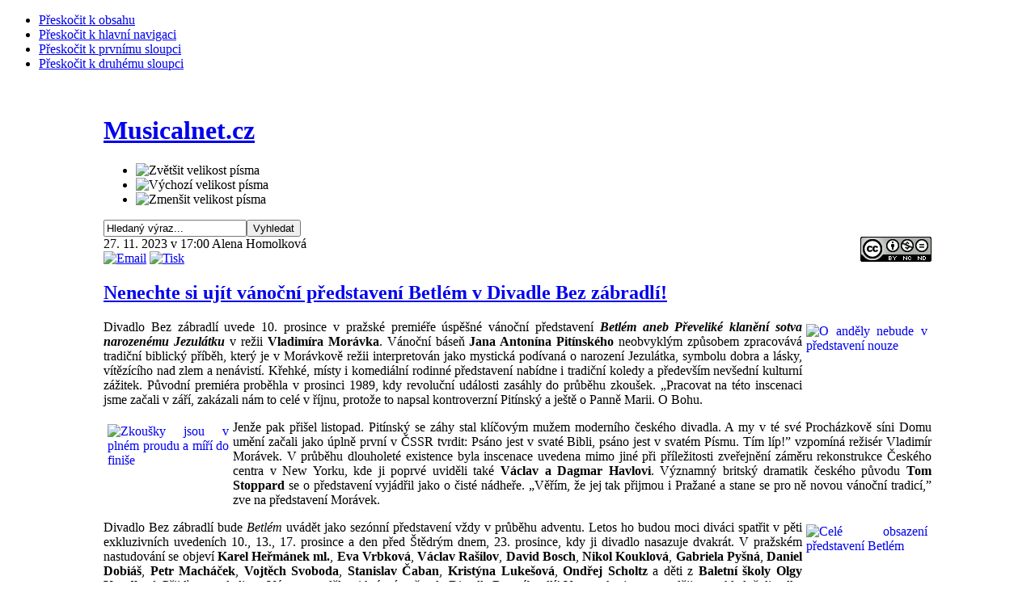

--- FILE ---
content_type: text/html; charset=utf-8
request_url: http://musicalnet.cz/component/content/article/44-akce/2401-nenechte-si-ujit-vanocni-predstaveni-betlem-v-divadle-bez-zabradli
body_size: 8420
content:

<!DOCTYPE html PUBLIC "-//W3C//DTD XHTML 1.0 Transitional//EN" "http://www.w3.org/TR/xhtml1/DTD/xhtml1-transitional.dtd">

<html xmlns="http://www.w3.org/1999/xhtml" xml:lang="cs-cz" lang="cs-cz">

<head>
<link rel="schema.DC" href="http://purl.org/dc/elements/1.1/" />
<meta name="DC.Title" content="Musicalnet.cz" />
<meta name="DC.Title" content="Musicalnet" />
<meta name="DC.Creator" content="Škvor, Michal" />
<meta name="DC.Creator" content="Michal Škvor" />
<meta name="DC.Subject" content="muzikál" />
<meta name="DC.Subject" content="musical" />
<meta name="DC.Subject" content="Musicalnet" />
<meta name="DC.Subject" content="muzikálový server" />
<meta name="DC.Subject" content="photo gallery" />
<meta name="DC.Subject" content="headlines" />
<meta name="DC.Subject" scheme="PHNK" content="muzikály" />
<meta name="DC.Subject" scheme="PHNK" content="muzikál" />
<meta name="DC.Subject" scheme="PHNK" content="zpěváci" />
<meta name="DC.Subject" scheme="PHNK" content="zpěvačky" />
<meta name="DC.Subject" scheme="MDT_MRF" content="782.8" />
<meta name="DC.Subject" scheme="MDT_MRF" content="792.57" />
<meta name="DC.Subject" scheme="MDT_MRF" content="78.071.2" />
<meta name="DC.Subject" scheme="MDT_MRF" content="78.071.2-055.2" />
<meta name="DC.Subject" scheme="MDT_MRF" content="(0.034.2)004.738.12" />
<meta name="DC.Subject" scheme="MDT_MRF" content="791/793" />
<meta name="DC.Subject" scheme="MDT_MRF" content="792" />
<meta name="DC.Subject" scheme="MDT_MRF" content="793.3" />
<meta name="DC.Subject" scheme="MDT_KON" content="782 Divadelní hudba. Opera, opereta, muzikál" />
<meta name="DC.Subject" scheme="MDT_KON" content="782.1 Dramatic vocal forms. Operas" />
<meta name="DC.Subject" scheme="MDT_KON" content="791/793 - Divadlo, film, tanec (obecně)" />
<meta name="DC.Subject" scheme="MDT_KON" content="792 - Divadlo. Divadelní představení" />
<meta name="DC.Subject" scheme="MDT_KON" content="793.3 - Pohybové umění. Tanec" />
<meta name="DC.Subject" scheme="MDT_KON" content="Music thetre. Musicals. Operas" />
<meta name="DC.Subject" scheme="MDT_KON" content="Hudební divadlo. Muzikál. Opereta. Opera. Divadelní představení. Divadelní hudba." /><meta name="DC.Description.abstract" content="Webové stránky věnované hudebnímu divadlu, muzikálům, operetě a dalším činnostem " />
<meta name="DC.Description.abstract" content="Musicalnet.cz - web věnovaný hudebnímu divadlu, muzikálům, kde najdete mnoho fotografií, galerií, videa i žhavé informace ze světa hudebního divadla a muzikálu" />
<meta name="DC.Publisher" content="Michal Škvor" />
<meta name="DC.Date" content="1997-2024" />
<meta name="DC.Type" scheme="DCMIType" content="Text" />
<meta name="DC.Type" scheme="PHNK" content="www dokumenty" />
<meta name="DC.Format" scheme="IMT" content="text/html" />
<meta name="DC.Format" scheme="IMT" content="image/jpeg" />
<meta name="DC.Format" scheme="IMT" content="audio/mpeg" />
<meta name="DC.Format" scheme="IMT" content="video/mpeg" />
<meta name="DC.Format.medium" content="computerFile" />
<meta name="DC.Format.extent" content="Musicalnet se věnuje především hudebnímu divadlu na českém území" />
<meta name="DC.Identifier" content="http://www.musicalnet.cz" />
<meta name="DC.Identifier" content="http://musicalnet.cz" />
<meta name="DC.Identifier" scheme="URN" content="URN:NBN:cz-nk2009631" />
<meta name="DC.Language" scheme="RFC3066" content="cze" />
<meta name="DC.Coverage.spatial" content="Musicalnet se věnuje především hudebnímu divadlu na českém území" />
<meta name="DC.Coverage.temporal" content="1997-2024" />
<meta name="DC.Rights" content="© Michal Škvor, Musicalnet.cz" />

<meta name="author" content="Michal Škvor" />



  <base href="http://musicalnet.cz/component/content/article/44-akce/2401-nenechte-si-ujit-vanocni-predstaveni-betlem-v-divadle-bez-zabradli" />
  <meta http-equiv="content-type" content="text/html; charset=utf-8" />
  <meta name="robots" content="index, follow" />
  <meta name="keywords" content="ČR, Praha, Divadlo Bez zábradlí, premiéra, Betlém aneb Převeliké klanění sotva narozenému Jezulátku, Vladimír Morávek, Jan Antonín Pitínský, Václav a Dagmar Havlovi, Tom Stoppard, Karel Heřmánek ml., Eva Vrbková, Václav Rašilov, David Bosch, Nikol Kouklová, Gabriela Pyšná, Daniel Dobiáš, Petr Macháček, Vojtěch Svoboda, Stanislav Čaban, Kristýna Lukešová, Ondřej Scholtz a děti z Baletní školy Olgy Kyndlové." />
  <meta name="title" content="Nenechte si ujít vánoční představení Betlém v Divadle Bez zábradlí!" />
  <meta name="author" content="Alena Homolková" />
  <meta name="description" content="Divadlo Bez zábradlí zve na představení Betlém aneb Převeliké klanění sotva narozenému Jezulátku." />
  <meta name="generator" content="Joomla! 1.5 - Open Source Content Management; jQuery++ Intergator by tushev.org" />
  <title>Musicalnet.cz - Nenechte si ujít vánoční představení Betlém v Divadle Bez zábradlí!</title>
  <link href="/templates/ja_purity/favicon.ico" rel="shortcut icon" type="image/x-icon" />
  <link rel="stylesheet" href="/plugins/system/jceutilities/css/jceutilities.css?v=224" type="text/css" />
  <link rel="stylesheet" href="/plugins/system/jceutilities/themes/standard/css/style.css?version=224" type="text/css" />
  <link rel="stylesheet" href="/plugins/system/jqueryintegrator/ui-lightness/jquery-ui-1.8.6.custom.css" type="text/css" />
  <link rel="stylesheet" href="/plugins/system/cdscriptegrator/libraries/highslide/css/cssloader.php?files[]=highslide.css" type="text/css" />
  <link rel="stylesheet" href="/plugins/system/jcemediabox/css/jcemediabox.css?version=119" type="text/css" />
  <link rel="stylesheet" href="/plugins/system/jcemediabox/themes/shadow/css/style.css?version=119" type="text/css" />
  <script type="text/javascript" src="/media/system/js/mootools.js"></script>
  <script type="text/javascript" src="/plugins/system/jceutilities/js/mediaobject.js?v=224"></script>
  <script type="text/javascript" src="/plugins/system/jceutilities/js/jceutilities.js?v=224"></script>
  <script type="text/javascript" src="http://ajax.googleapis.com/ajax/libs/jquery/1.4.3/jquery.min.js"></script>
  <script type="text/javascript" src="/plugins/system/jqueryintegrator/jquery-ui-1.8.6.custom.min.js"></script>
  <script type="text/javascript" src="/plugins/system/jqueryintegrator/jquery.tools.min.js"></script>
  <script type="text/javascript" src="/plugins/system/cdscriptegrator/libraries/highslide/js/jsloader.php?files[]=highslide-full.min.js"></script>
  <script type="text/javascript" src="/plugins/system/cdscriptegrator/libraries/jquery/js/jsloader.php?files[]=jquery-1.4.3.min.js&amp;files[]=jquery-noconflict.js"></script>
  <script type="text/javascript" src="/media/system/js/caption.js"></script>
  <script type="text/javascript" src="/plugins/system/jcemediabox/js/jcemediabox.js?version=119"></script>
  <script type="text/javascript">
	MediaObject.init({flash:"10,0,22,87",windowmedia:"5,1,52,701",quicktime:"6,0,2,0",realmedia:"7,0,0,0",shockwave:"8,5,1,0"});window.addEvent('domready', function(){window.jcepopup=new JCEUtilities({popup:{legacy:1,resize:0,icons:0,overlay:1,overlayopacity:0.8,overlaycolor:"#000000",fadespeed:500,scalespeed:500,hideobjects:0,scrollpopup:0},tooltip:{className:"tooltip",opacity:1,speed:150,position:"br",offsets:{x: 16, y: 16}},imgpath:"plugins/system/jceutilities/img",theme:"standard",themecustom:"",themepath:"plugins/system/jceutilities/themes"});});
		<!--
		hs.graphicsDir = '/plugins/system/cdscriptegrator/libraries/highslide/graphics/';
    	hs.outlineType = 'rounded-white';
    	hs.outlineWhileAnimating = true;
    	hs.showCredits = true;
    	hs.expandDuration = 250;
		hs.anchor = 'auto';
		hs.align = 'auto';
		hs.transitions = ["expand"];
		hs.dimmingOpacity = 0;
		hs.lang = {
		   loadingText :     'Loading...',
		   loadingTitle :    'Click to cancel',
		   focusTitle :      'Click to bring to front',
		   fullExpandTitle : 'Expand to actual size',
		   fullExpandText :  'Full size',
		   creditsText :     'Powered by Highslide JS',
		   creditsTitle :    'Go to the Highslide JS homepage',
		   previousText :    'Previous',
		   previousTitle :   'Previous (arrow left)',
		   nextText :        'Next',
		   nextTitle :       'Next (arrow right)',
		   moveTitle :       'Move',
		   moveText :        'Move',
		   closeText :       'Close',
		   closeTitle :      'Close (esc)',
		   resizeTitle :     'Resize',
		   playText :        'Play',
		   playTitle :       'Play slideshow (spacebar)',
		   pauseText :       'Pause',
		   pauseTitle :      'Pause slideshow (spacebar)',   
		   number :          'Image %1 of %2',
		   restoreTitle :    'Click to close image, click and drag to move. Use arrow keys for next and previous.'
		};
		//-->
		JCEMediaBox.init({popup:{width:"",height:"",legacy:0,lightbox:0,shadowbox:0,resize:0,icons:0,overlay:0,overlayopacity:0.8,overlaycolor:"#000000",fadespeed:500,scalespeed:500,hideobjects:0,scrolling:"fixed",close:2,labels:{'close':'Close','next':'Next','previous':'Previous','cancel':'Cancel','numbers':'{$current} of {$total}'},cookie_expiry:"",google_viewer:0},tooltip:{className:"tooltip",opacity:0.8,speed:150,position:"br",offsets:{x: 16, y: 16}},base:"/",imgpath:"plugins/system/jcemediabox/img",theme:"shadow",themecustom:"",themepath:"plugins/system/jcemediabox/themes"});
  </script>
  <script src="http://musicalnet.cz/plugins/content/1pixelout/audio-player.js" type="text/javascript"></script>


<link rel="stylesheet" href="http://musicalnet.cz/templates/system/css/system.css" type="text/css" />
<link rel="stylesheet" href="http://musicalnet.cz/templates/system/css/general.css" type="text/css" />
<link rel="stylesheet" href="http://musicalnet.cz/templates/ja_purity/css/template.css" type="text/css" />

<script language="javascript" type="text/javascript" src="http://musicalnet.cz/templates/ja_purity/js/ja.script.js"></script>

<script language="javascript" type="text/javascript">
var rightCollapseDefault='show';
var excludeModules='38';
</script>
<script language="javascript" type="text/javascript" src="http://musicalnet.cz/templates/ja_purity/js/ja.rightcol.js"></script>

<link rel="stylesheet" href="http://musicalnet.cz/templates/ja_purity/css/menu.css" type="text/css" />

<link rel="stylesheet" href="http://musicalnet.cz/templates/ja_purity/css/ja-sosdmenu.css" type="text/css" />
<script language="javascript" type="text/javascript" src="http://musicalnet.cz/templates/ja_purity/js/ja.cssmenu.js"></script>

<link rel="stylesheet" href="http://musicalnet.cz/templates/ja_purity/styles/header/blue/style.css" type="text/css" />
<link rel="stylesheet" href="http://musicalnet.cz/templates/ja_purity/styles/background/lighter/style.css" type="text/css" />
<link rel="stylesheet" href="http://musicalnet.cz/templates/ja_purity/styles/elements/black/style.css" type="text/css" />

<!--[if gte IE 7.0]>
<style type="text/css">
.clearfix {display: inline-block;}
</style>
<![endif]-->

<style type="text/css">
#ja-header,#ja-mainnav,#ja-container,#ja-botsl,#ja-footer {width: 1024px;margin: 0 auto;}
#ja-wrapper {min-width: 1025px;}
</style>
</head>

<body id="bd" class="fs4 Moz" >
<a name="Top" id="Top"></a>
<ul class="accessibility">
	<li><a href="#ja-content" title="Přeskočit k obsahu">Přeskočit k obsahu</a></li>
	<li><a href="#ja-mainnav" title="Přeskočit k hlavní navigaci">Přeskočit k hlavní navigaci</a></li>
	<li><a href="#ja-col1" title="Přeskočit k prvnímu sloupci">Přeskočit k prvnímu sloupci</a></li>
	<li><a href="#ja-col2" title="Přeskočit k druhému sloupci">Přeskočit k druhému sloupci</a></li>
</ul>

<div id="ja-wrapper">

<!-- BEGIN: HEADER -->
<div id="ja-headerwrap">
	<div id="ja-header" class="clearfix" style="background: url(http://musicalnet.cz/templates/ja_purity/images/header/header1.jpg) no-repeat top right;">

	<div class="ja-headermask">&nbsp;</div>

			<h1 class="logo">
			<a href="/index.php" title="Musicalnet.cz"><span>Musicalnet.cz</span></a>
		</h1>
	
			<ul class="ja-usertools-font">
	      <li><img style="cursor: pointer;" title="Zvětšit velikost písma" src="http://musicalnet.cz/templates/ja_purity/images/user-increase.png" alt="Zvětšit velikost písma" id="ja-tool-increase" onclick="switchFontSize('ja_purity_ja_font','inc'); return false;" /></li>
		  <li><img style="cursor: pointer;" title="Výchozí velikost písma" src="http://musicalnet.cz/templates/ja_purity/images/user-reset.png" alt="Výchozí velikost písma" id="ja-tool-reset" onclick="switchFontSize('ja_purity_ja_font',4); return false;" /></li>
		  <li><img style="cursor: pointer;" title="Zmenšit velikost písma" src="http://musicalnet.cz/templates/ja_purity/images/user-decrease.png" alt="Zmenšit velikost písma" id="ja-tool-decrease" onclick="switchFontSize('ja_purity_ja_font','dec'); return false;" /></li>
		</ul>
		<script type="text/javascript">var CurrentFontSize=parseInt('4');</script>
		
	
	</div>
</div>
<!-- END: HEADER -->

<!-- BEGIN: MAIN NAVIGATION -->
<div id="ja-mainnavwrap">
	<div id="ja-mainnav" class="clearfix">
	<form action="index.php" method="post">
	<div class="search">
		<input name="searchword" id="mod_search_searchword" maxlength="20" alt="Vyhledat" class="inputbox" type="text" size="20" value="Hledaný výraz..."  onblur="if(this.value=='') this.value='Hledaný výraz...';" onfocus="if(this.value=='Hledaný výraz...') this.value='';" /><input type="submit" value="Vyhledat" class="button" onclick="this.form.searchword.focus();"/>	</div>
	<input type="hidden" name="task"   value="search" />
	<input type="hidden" name="option" value="com_search" />
	<input type="hidden" name="Itemid" value="0" />
</form><a href="/administrator" target="_blank"><img style="float: right; text-align: right; border-width: 0px;" src="http://i.creativecommons.org/l/by-nc-nd/3.0/88x31.png" alt="Creative Commons License" /></a>
	</div>
</div>
<!-- END: MAIN NAVIGATION -->

<div id="ja-containerwrap-fr">
<div id="ja-containerwrap2">
	<div id="ja-container">
	<div id="ja-container2" class="clearfix">

		<div id="ja-mainbody-fr" class="clearfix">

		<!-- BEGIN: CONTENT -->
		<div id="ja-contentwrap">
		<div id="ja-content">

			

						<div id="ja-pathway">
				
			</div>
			
			


<div class="article-tools">
	<div class="article-meta">
			<span class="createdate">
			27. 11. 2023 v 17:00		</span>
	
			<span class="createby">
			Alena Homolková		</span>
	
		</div>

		<div class="buttonheading">
								<span>
			<a href="/component/mailto/?tmpl=component&amp;link=f3abaed694e73efff328ca4131756cc5b3f0a983" title="Email" onclick="window.open(this.href,'win2','width=400,height=350,menubar=yes,resizable=yes'); return false;"><img src="/templates/ja_purity/images/emailButton.png" alt="Email"  /></a>			</span>
			
						<span>
			<a href="/component/content/article/44-akce/2401-nenechte-si-ujit-vanocni-predstaveni-betlem-v-divadle-bez-zabradli?tmpl=component&amp;print=1&amp;page=" title="Tisk" onclick="window.open(this.href,'win2','status=no,toolbar=no,scrollbars=yes,titlebar=no,menubar=no,resizable=yes,width=640,height=480,directories=no,location=no'); return false;" rel="nofollow"><img src="/templates/ja_purity/images/printButton.png" alt="Tisk"  /></a>			</span>
			
						</div>
	
	</div>

<h2 class="contentheading">
		<a href="/component/content/article/44-akce/2401-nenechte-si-ujit-vanocni-predstaveni-betlem-v-divadle-bez-zabradli" class="contentpagetitle">
		Nenechte si ujít vánoční představení Betlém v Divadle Bez zábradlí!	</a>
	</h2>


<div class="article-content">
<p style="text-align: justify;"><a title="O anděly nebude v představení nouze" href="/images/Muzikaly/foto/Betlem/Betlem1.jpg" target="_blank"><img style="margin: 5px; float: right;" title="O anděly nebude v představení nouze" src="/images/Muzikaly/foto/Betlem/tn_Betlem1.jpg" alt="O anděly nebude v představení nouze" width="150" height="100" /></a>Divadlo Bez zábradlí uvede 10. prosince v pražské premiéře úspěšné vánoční představení <em><strong>Betlém aneb Převeliké klanění sotva narozenému Jezulátk</strong><strong>u</strong></em> v režii <strong>Vladimíra Morávka</strong>. Vánoční báseň <strong>Jana Antonína Pitínského</strong> neobvyklým způsobem zpracovává tradiční biblický příběh, který je v Morávkově režii interpretován jako mystická podívaná o narození Jezulátka, symbolu dobra a lásky, vítězícího nad zlem a nenávistí. Křehké, místy i komediální rodinné představení nabídne i tradiční koledy a především nevšední kulturní zážitek. Původní premiéra proběhla v prosinci 1989, kdy revoluční události zasáhly do průběhu zkoušek. „Pracovat na této inscenaci jsme začali v září, zakázali nám to celé v říjnu, protože to napsal kontroverzní Pitínský a ještě o Panně Marii. O Bohu.</p>

<p style="text-align: justify;"><a title="Zkoušky jsou v plném proudu a míří do finiše" href="/images/Muzikaly/foto/Betlem/Betlem4.jpg" target="_blank"><img style="margin: 5px; float: left;" title="Zkoušky jsou v plném proudu a míří do finiše" src="/images/Muzikaly/foto/Betlem/tn_Betlem4.jpg" alt="Zkoušky jsou v plném proudu a míří do finiše" width="150" height="100" /></a>Jenže pak přišel listopad. Pitínský se záhy stal klíčovým mužem moderního českého divadla. A my v té své Procházkově síni Domu umění začali jako úplně první v ČSSR tvrdit: Psáno jest v svaté Bibli, psáno jest v svatém Písmu. Tím líp!” vzpomíná režisér Vladimír Morávek. V průběhu dlouholeté existence byla inscenace uvedena mimo jiné při příležitosti zveřejnění záměru rekonstrukce Českého centra v New Yorku, kde ji poprvé uviděli také <strong>Václav a Dagmar Havlovi</strong>. Významný britský dramatik českého původu <strong>Tom Stoppard</strong> se o představení vyjádřil jako o čisté nádheře. „Věřím, že jej tak přijmou i Pražané a stane se pro ně novou vánoční tradicí,” zve na představení Morávek.</p>
<p style="text-align: justify;"><a title="Celé obsazení představení Betlém" href="/images/Muzikaly/foto/Betlem/Betlem5.jpg" target="_blank"><img style="margin: 5px; float: right;" title="Celé obsazení představení Betlém" src="/images/Muzikaly/foto/Betlem/tn_Betlem5.jpg" alt="Celé obsazení představení Betlém" width="150" height="100" /></a>Divadlo Bez zábradlí bude <em>Betlém</em> uvádět jako sezónní představení vždy v průběhu adventu. Letos ho budou moci diváci spatřit v pěti exkluzivních uvedeních 10., 13., 17. prosince a den před Štědrým dnem, 23. prosince, kdy ji divadlo nasazuje dvakrát. V pražském nastudování se objeví <strong>Karel Heřmánek ml.</strong>, <strong>Eva Vrbková</strong>, <strong>Václav Rašilov</strong>, <strong>David Bosch</strong>, <strong>Nikol Kouklová</strong>, <strong>Gabriela Pyšná</strong>, <strong>Daniel Dobiáš</strong>, <strong>Petr Macháček</strong>, <strong>Vojtěch Svoboda</strong>, <strong>Stanislav Čaban</strong>, <strong>Kristýna Lukešová</strong>, <strong>Ondřej Scholtz</strong> a děti z <strong>Baletní školy Olgy Kyndlové</strong>. Přijďte se naladit na Vánoce a udělat si krásný večer do Divadla Bez zábradlí! Vstupenky jsou v proději na pokladně divadla, Jungmannova 36/31, Praha 1, tel.: 224 946 436, e-mail: 
 <script language='JavaScript' type='text/javascript'>
 <!--
 var prefix = 'm&#97;&#105;lt&#111;:';
 var suffix = '';
 var attribs = '';
 var path = 'hr' + 'ef' + '=';
 var addy6399 = 'p&#111;kl&#97;dn&#97;' + '&#64;';
 addy6399 = addy6399 + 'b&#97;zz&#97;br&#97;dl&#105;' + '&#46;' + 'cz';
 document.write( '<a ' + path + '\'' + prefix + addy6399 + suffix + '\'' + attribs + '>' );
 document.write( addy6399 );
 document.write( '<\/a>' );
 //-->
 </script><script language='JavaScript' type='text/javascript'>
 <!--
 document.write( '<span style=\'display: none;\'>' );
 //-->
 </script>Tato emailová adresa je chráněna před spamboty, abyste ji viděli, povolte JavaScript
 <script language='JavaScript' type='text/javascript'>
 <!--
 document.write( '</' );
 document.write( 'span>' );
 //-->
 </script>, <a href="http://www.bezzabradli.cz">www.bezzabradli.cz</a> . Za fotografie děkujeme Tereze Křenové.</p>
<p>&nbsp;</p>
<table border="0" cellpadding="5" align="center"><caption>Divadlo Bez zábradlí uvede Betlém v termínech</caption>
<tbody>
<tr>
<td>10. 12. neděle 19:00</td>
</tr>
<tr>
<td>13. 12. středa 19:00</td>
</tr>
<tr>
<td>17. 12. neděle 11:00</td>
</tr>
<tr>
<td>23. 12. neděle 11:00 a 15:00</td>
</tr>
</tbody>
</table></div>


<span class="article_separator">&nbsp;</span>


			
		</div>
		</div>
		<!-- END: CONTENT -->

				<!-- BEGIN: LEFT COLUMN -->
		<div id="ja-col1">
					<div class="moduletable_menu">
					<h3>Hlavní menu</h3>
					<ul class="menu"><li class="item1"><a href="http://musicalnet.cz/"><span>Hlavní stránka</span></a></li><li class="item20"><a href="/editorial-a-press"><span>Editorialy &amp; info z redakce</span></a></li><li class="item9"><a href="/recenze-a-clanky"><span>Recenze a články</span></a></li><li class="item22"><a href="/koncerty-a-akce"><span>Koncerty a akce</span></a></li><li class="item7"><a href="/rozhovory"><span>Rozhovory</span></a></li><li class="item12"><a href="/cizina"><span>Zahraničí</span></a></li><li class="item23"><a href="/recenze-cd-a-dvd"><span>Recenze nosičů</span></a></li><li class="item39"><a href="/souteze"><span>Soutěže</span></a></li><li class="item14"><a href="/kontakty"><span>Kontakty</span></a></li><li class="item31"><a href="/prihlaseni"><span>Přihlášení</span></a></li></ul>		</div>
			<div class="moduletable">
					<script type="text/javascript">function fbs_click() {u=location.href;t=document.title;window.open('http://www.facebook.com/sharer.php?u='+encodeURIComponent(u)+'&amp;t='+encodeURIComponent(t),'sharer','toolbar=0,status=0,width=626,height=436');return false;}</script><style type="text/css"> html .fb_share_button { display: -moz-inline-block; display:inline-block; padding:1px 1px 1px 20px; height:17px; color:#3b5998; background:url(http://static.ak.facebook.com/images/share/facebook_share_icon.gif?6:26981) no-repeat left; } html .fb_share_button:hover { color:#e5791e; background:url(http://static.ak.facebook.com/images/share/facebook_share_icon.gif?6:26981) no-repeat left; text-decoration:none; } </style> <a rel="nofollow" href="http://www.facebook.com/share.php?u=<url>" class="fb_share_button" onclick="return fbs_click()" target="_blank" style="text-decoration:none;">Sdílej na Facebooku</a>
		</div>
			<div class="moduletable_menu">
					<h3>Odkazy</h3>
					<ul class="menu"><li class="item25"><a href="http://cz.youtube.com/user/MusicalnetCZ"><span>Naše stránky na YouTube</span></a></li><li class="item44"><a href="http://www.facebook.com/musicalnet"><span>Naše stránky na Facebooku</span></a></li><li class="item15"><a href="/muzikalove-stranky"><span>Muzikálové stránky</span></a></li><li class="item16"><a href="/divadla"><span>Divadla</span></a></li><li class="item17"><a href="/stranky-umelcu"><span>Stránky umělců</span></a></li><li class="item18"><a href="/predprodeje"><span>Předprodeje</span></a></li><li class="item30"><a href="/dalsi-zajimave-weby"><span>Další zajímavé weby</span></a></li></ul>		</div>
			<div class="moduletable">
					<h3>Creative Commons</h3>
					<a rel="license" href="http://creativecommons.org/licenses/by-nc-nd/3.0/"><img align="top" width="88" src="/images/CC.png" alt="Creative Commons License" height="31" /></a><br /><span style="font-size: 8pt;">Photo &amp; text by <a target="_blank">Michal Škvor</a> &amp; team Musicalnet.cz is licensed under a <a rel="license" href="http://creativecommons.org/licenses/by-nc-nd/3.0/">Creative Commons Attribution-Noncommercial-No Derivative Works 3.0 Unported License</a>. Based on a work at <a>www.musicalnet.cz</a></span>		</div>
			<div class="moduletable">
					<h3>Certifikace</h3>
					<p style="text-align: left;">Tyto stránky jsou archivovány v systému Národní Knihovny v projektu</p>
<p style="text-align: center;"> <a href="http://www.webarchiv.cz/files/vydavatele/certifikat.html" onclick="return !window.open(this, 'kod', 'toolbar=no, menubar=no, directories=no, resizable=yes, status=no, width=600, height=210, top=200, left=50')"><img src="/images/webarchiv.gif" style="border:none" title="STRÁNKY ARCHIVOVÁNY NÁRODNÍ KNIHOVNOU ČR" alt="STRÁNKY ARCHIVOVÁNY NÁRODNÍ KNIHOVNOU ČR" /></a></p>		</div>
	
		</div><br />
		<!-- END: LEFT COLUMN -->
		
		</div>

		
	</div>
	</div>
</div>
</div>

<!-- BEGIN: BOTTOM SPOTLIGHT -->
<div id="ja-botslwrap">
	<div id="ja-botsl" class="clearfix">

	  	  <div class="ja-box-full" style="width: 99;">
					<div class="moduletable">
					<h3>Musicalnet.cz</h3>
					<div>Copyright &#169; Michal Škvor &amp; team, 2004 - 2026 pro Musicalnet.cz. Všechna práva vyhrazena. Fotografie ani články nelze používat na jiných webech bez písemného svolení autorů.</div>
<div><a href="http://www.joomla.org">Joomla!</a> je svobodný software šířen pod <a href="http://www.gnu.org/licenses/gpl-2.0.html">GNU/GPL licencí.</a></div>		</div>
	
	  </div>
	  
	  
	  
	  
	</div>
</div>
<!-- END: BOTTOM SPOTLIGHT -->


</div>


<script type="text/javascript">
var gaJsHost = (("https:" == document.location.protocol) ? "https://ssl." : "http://www.");
document.write(unescape("%3Cscript src='" + gaJsHost + "google-analytics.com/ga.js' type='text/javascript'%3E%3C/script%3E"));
</script>
<script type="text/javascript">
var pageTracker = _gat._getTracker("UA-6867307-1");
pageTracker._initData();
pageTracker._trackPageview();
</script>

</body>

</html>